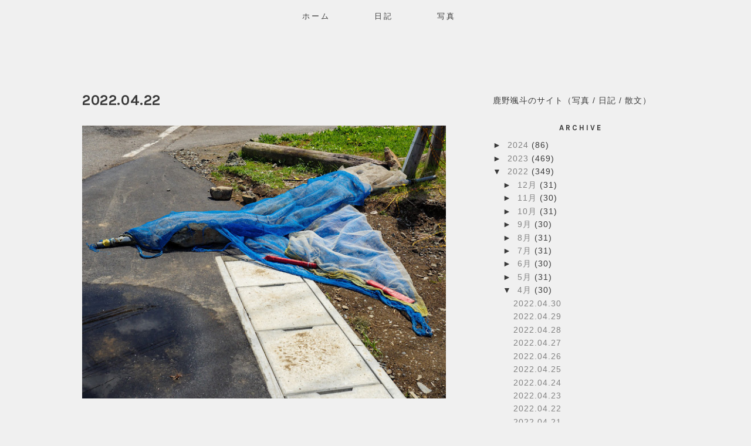

--- FILE ---
content_type: text/html; charset=UTF-8
request_url: https://www.datelandscape.com/2022/04/20220422.html
body_size: 11407
content:
<html xmlns='http://www.w3.org/1999/xhtml' xmlns:b='http://www.google.com/2005/gml/b' xmlns:data='http://www.google.com/2005/gml/data' xmlns:expr='http://www.google.com/2005/gml/expr'>
<head>
<link href='https://www.blogger.com/static/v1/widgets/2944754296-widget_css_bundle.css' rel='stylesheet' type='text/css'/>
<meta content='text/html; charset=UTF-8' http-equiv='Content-Type'/>
<meta content='blogger' name='generator'/>
<link href='https://www.datelandscape.com/favicon.ico' rel='icon' type='image/x-icon'/>
<link href='https://www.datelandscape.com/2022/04/20220422.html' rel='canonical'/>
<link rel="alternate" type="application/atom+xml" title="hayato kano - Atom" href="https://www.datelandscape.com/feeds/posts/default" />
<link rel="alternate" type="application/rss+xml" title="hayato kano - RSS" href="https://www.datelandscape.com/feeds/posts/default?alt=rss" />
<link rel="service.post" type="application/atom+xml" title="hayato kano - Atom" href="https://www.blogger.com/feeds/937002920788941887/posts/default" />

<link rel="alternate" type="application/atom+xml" title="hayato kano - Atom" href="https://www.datelandscape.com/feeds/5566122163953394911/comments/default" />
<!--Can't find substitution for tag [blog.ieCssRetrofitLinks]-->
<link href='https://blogger.googleusercontent.com/img/b/R29vZ2xl/AVvXsEhwjCdxZTQGTtIuNsxwl6pBuS3SitQP6ZJayLstMEUtZmCr7lIH-1s7qKzdGeXsZSMErqfbM50oBHhoJxPlBzFjxqKK-F0yk8GLgfuo-nrl9O2iBiBu8r4jyoEbmC1B2TL_ahWbGODn6JkmG6Pr5p-2hiFfKQ4v44ukbac102do14hl0ARIhPb4Hdmokw/w640-h480/20220422-4.jpg' rel='image_src'/>
<meta content='https://www.datelandscape.com/2022/04/20220422.html' property='og:url'/>
<meta content='2022.04.22' property='og:title'/>
<meta content='' property='og:description'/>
<meta content='https://blogger.googleusercontent.com/img/b/R29vZ2xl/AVvXsEhwjCdxZTQGTtIuNsxwl6pBuS3SitQP6ZJayLstMEUtZmCr7lIH-1s7qKzdGeXsZSMErqfbM50oBHhoJxPlBzFjxqKK-F0yk8GLgfuo-nrl9O2iBiBu8r4jyoEbmC1B2TL_ahWbGODn6JkmG6Pr5p-2hiFfKQ4v44ukbac102do14hl0ARIhPb4Hdmokw/w1200-h630-p-k-no-nu/20220422-4.jpg' property='og:image'/>
<meta content='summary_large_image' name='twitter:card'/>
<meta content='@_oshica' name='twitter:site'/>
<meta content='https://blogger.googleusercontent.com/img/b/R29vZ2xl/AVvXsEhwjCdxZTQGTtIuNsxwl6pBuS3SitQP6ZJayLstMEUtZmCr7lIH-1s7qKzdGeXsZSMErqfbM50oBHhoJxPlBzFjxqKK-F0yk8GLgfuo-nrl9O2iBiBu8r4jyoEbmC1B2TL_ahWbGODn6JkmG6Pr5p-2hiFfKQ4v44ukbac102do14hl0ARIhPb4Hdmokw/w640-h480/20220422-4.jpg' property='og:image'/>
<meta content='width=device-width,initial-scale=1.0,minimum-scale=1.0,maximum-scale=1.0' name='viewport'/>
<link href="//maxcdn.bootstrapcdn.com/bootstrap/3.1.1/css/bootstrap.min.css" rel="stylesheet" type="text/css">
<script src='https://cdnjs.cloudflare.com/ajax/libs/jquery/2.1.3/jquery.min.js' type='text/javascript'></script>
<script src="//maxcdn.bootstrapcdn.com/bootstrap/3.1.1/js/bootstrap.min.js" type="text/javascript"></script>
<link href='https://fonts.googleapis.com/css?family=Karla:400,400i,700,700i&subset=latin-ext' rel='stylesheet'/>
<title>2022.04.22 | hayato kano</title>
<style id='page-skin-1' type='text/css'><!--
/*
-----------------------------------------------
Free Blogger Template / Theme
Name:     EMERGE
Designer: Sadaf F K.
URL:      www.DesignBlissFeast.com
Version:  2.0
----------------------------------------------- */
.post-title.entry-title {
text-align: left;
}
.post[tag='memo'] {
display: none;
}
body{
font-family: 'Noto Sans JP', sans-serif;
font-weight: normal;
letter-spacing: 1px;
color: #3a3a3a;
width: 100%;
margin:0 auto;
background-color: #f0f0f0;
}
a:link {
text-decoration:none;
color: #838383;
}
a:visited {
text-decoration:none;
color: #838383;
}
a:hover {
text-decoration:none;
color: #0f123b;
}
.outer-wrapper {
margin: auto;
width: 100%;
}
#content-wrapper {
display: block;
margin: auto;
width: 1000px !important;
}
article, aside {
margin:4em 0em;
}
article {
width: 63%;
float: left;
border-right: 0px solid #F4EEEE;
text-align: ;
}
aside {
float: right;
width: 30%;
}
#Attribution1, .post-icons, .post-author.vcard, .post-timestamp, .feed-links, .shareButtons {display:none;}
/* navbar
----------------------------------------------- */
#PageList1 {
margin-bottom: 50px;
font: 1.2em Ubuntu Condensed;
text-transform:uppercase;
font-style: bold;
letter-spacing: 3px;
text-align: center !important;
padding: 1em 0em 0.3em 0em;
border-bottom: 0px solid #fafafa;
background-color: #f0f0f0; !important;
position: fixed;
float: none !important;
width:100%;
top: 0px;
z-index: 1;
}
#PageList1 li {
text-align: center;
display:inline !important;
}
#PageList1 li a {
text-align: center;
text-decoration: none;
background: ;
color: #3a3a3a;
text-transform: uppercase;
font-family: 'karla', sans-serif;
font-size: 13px;
letter-spacing: 3px;
padding: 0em 2.6em;
position: relative;
z-index: 10;
left: -14px;
}
#PageList1 li a:hover {
color: #838383;
}
/* header
----------------------------------------------- */
#header-inner {
background-position: center !important;
width: 100% !important;
text-align: center;
padding:30px 0 70px;
}
#header-inner img {
margin:0 auto;
}
#Header1 {
text-align: center;
class: nopin;
}
.Header h1 {
font-family: 'Noto Sans JP', sans-serif;
font-weight: 700;
font-size: 30px;
color: #3a3a3a;
text-transform:uppercase;
letter-spacing: 1px;
text-align:center !important;
display: none;
}
.Header h1 a {
background-color: none;
text-decoration: none;
color: #3a3a3a;
}
.Header .description {
font-size: 12px;
color: #838383;
letter-spacing: 1.3px;
text-transform:uppercase;
margin-top: -0.3em;
}
/* blogposts
----------------------------------------------- */
.post-separator {
border-top: 0.5px solid black; /* 黒色の2pxの上線 */
margin: 60px 0; /* 投稿間のスペースを調整 */
}
#Blog1 a:link {
text-decoration:none;
color: #838383;
}
#Blog1 a:visited {
text-decoration:none;
color: #838383;
}
#Blog1 a:hover {
text-decoration:none;
color: #0f123b;
}
.entry-content a { color: #0f123b !important; }
.entry-content a:hover { color: #3a3a3a !important; }
.post-body {
font-family: 'Noto Sans JP', sans-serif;
text-align: left;
letter-spacing: 0.2px;
clear: both;
padding-top: 20px;
padding-bottom: 40px;
line-height: 1.6;
margin:0 auto;
}
.post a:link {
text-decoration:none;
color: #838383;
}
.post a:visited {
text-decoration:none;
color: #838383;
}
.post a:hover {
text-decoration:none;
color: #838383;
}
.post-body img {
width:620px;
height:auto;
display: block;
margin: auto;
}
.pinimg { width: 80px !important; }
h3.post-title {
margin-top: -0.2em;
text-align: center;
font-weight: 700;
font-family: 'Karla', sans-serif;
font-size: 25px;
letter-spacing: 0.6px;
text-transform: uppercase;
}
h3.post-title a:link { color: #3a3a3a !important;
background-color: none;
text-decoration: none;
}
h3.post-title a:visited { color: #3a3a3a !important;
background-color: none;
text-decoration: none;
}
h3.post-title a:hover { color: #3a3a3a !important;
background-color: none;
text-decoration: none;
}
.post-body h2 {
font-weight: 400;
font-family: 'Karla', sans-serif;
text-transform:uppercase;
font-size: 18px;
}
.post-body h3 {
font-size: 16px;
font-weight: 400;
font-family: 'Karla', sans-serif;
}
.post-body h4 {
font-size: 13px;
font-family: 'Karla', sans-serif;
font-weight: 700;
letter-spacing: .5px;
}
.status-msg-body {
font-family: 'karla', sans-serif;
font-weight: 400;
font-size: 12px;
font-style:	italic;
text-align: center;
color: #838383;
letter-spacing: 1.5px;
width: 100%;
}
.status-msg-bg {
background-color: #f0f0f0;
opacity: 0.8;
width: 100%;
position: relative;
z-index: 1;
padding: 10px 0px;
}
.status-msg-border {
border: 0px;
border-bottom: 2px solid #eee;
opacity: 0.4;
width: 100%;
position: relative;
margin: 30px 0px;
}
.post-footer {
text-align: center;
padding-bottom: 1px;
margin-bottom: 35px;
font-family: 'karla', sans-serif;
font-weight: 400;
border-bottom: 2px solid #eee;
width: auto;
font-size: 12px;
letter-spacing: 1px;
color: #838383;
}
.date-header {
text-align: center;
font-family: 'karla', sans-serif;
font-weight: 400;
font-size: 12px;
text-transform: lowercase;
font-style: ;
color: #838383;
}
.date-header {
color: #838383;
}
.post-labels {
color: #838383;
}
.jump-link {
line-height: 80px;
margin: 3em auto 4em;
}
.jump-link a {
color:#838383 !important;
background:#none;
border: 2px solid #838383;
padding:8px;
letter-spacing:3px;
font:normal 12px karla;
text-decoration: none;
text-transform: uppercase;
}
.jump-link a:hover {
border: none;
background: #0f123b;
color:#fff !important;
}
.blog-pager{
font:bold 35px karla;
padding: 0px 10px;
color: #838383;
}
.home-link{
display: none;
}
/* comment
----------------------------------------------- */
.comments h4 {
font-weight: 300;
font-family: 'karla', sans-serif;
font-size: 12px;
letter-spacing: 1px;
color: #838383;
text-align: center;
}
.comments .comment-block {
color: #838383;
position: relative;
margin-left: 0px;
padding: 10px;
border-bottom: 1px solid #eee ;
font-family: 'karla', sans-serif;
font-size: 12px;
}
.comments .comments-content .user a {
color: #3a3a3a;
font-weight: 400;
font-family: 'karla', sans-serif;
letter-spacing: 3px;
font-size: 14px;
text-transform: uppercase;
}
.comments .comments-content .datetime {
float: right;
font-size: 10px;
}
.comments .avatar-image-container img {
display: none;
}
/* sidebar
----------------------------------------------- */
.sidebar {
font-size: 0.99em;
}
.sidebar h2 {
text-transform: uppercase;
font-family: 'karla', sans-serif;
font-size: 13px;
font-weight: 700;
letter-spacing: 3px;
color: #3a3a3a;
text-align: center;
margin-bottom: 1em;
}
.sidebar img{max-width:100%;height:auto;}
.sidebar .widget {
padding-bottom: 10px;
text-align: justify;
}
.LinkList ul{margin-left: -1.2em !important;font-size: 1.39em; text-align:center; line-height:2.3em;}
.LinkList ul li{display:inline-block}
.LinkList ul li a{letter-spacing:1.1em;padding:0px;}
.fade {
opacity: 1;
transition: opacity .25s ease-in-out;
-moz-transition: opacity .25s ease-in-out;
-webkit-transition: opacity .25s ease-in-out;
}
.fade:hover {
opacity: 0.5;
filter:alpha(opacity=75); /* For IE8 and earlier */
}
/* Post labels
----------------------------------------------- */
.Label {
width: 100%;
}
.Label li:hover {
background: #0f123b;
color:#fff !important;
-webkit-transition: all 0.4s linear;
-moz-transition: all 0.4s linear;
transition: all 0.4s linear;
}
.Label li {
margin-left: -3.3em;
padding:10px;
display: block;
background: #838383;
margin-bottom: 5px;
text-transform: uppercase;
text-align:center;
letter-spacing:3px;
font:normal 12px karla;
color:#fff;
}
.Label a {
letter-spacing:3px;
font:normal 12px karla;
text-align:center;
text-decoration: none;
text-transform: uppercase;
color:#fff;
}
/* FollowbyEmail
----------------------------------------------- */
#FollowByEmail1 {
width:100%;
}
.FollowByEmail .follow-by-email-inner .follow-by-email-address {
outline: 0;
color:#838383;
height:31px;
width:100%;
border:2px solid #EEEEEE;
margin-left:;
padding-left:;
font:normal 12px karla;
text-align: center;
text-transform: uppercase;
}
.FollowByEmail .follow-by-email-inner .follow-by-email-submit {
background:#838383;
cursor:pointer;
height:31px;
margin-left:auto;
border-radius:0;
width:100%;
color:#fff;
font:normal 11px karla;
text-transform: uppercase;
}
.FollowByEmail .follow-by-email-inner .follow-by-email-submit:hover{
color:#fff;
background:#EBBAB9;
}
/* searchbar
----------------------------------------------- */
#s {
width: 100%;
height: 12px;
margin:0px;
padding: 15px 5px;
font: 12px karla;
font-style: ;
letter-spacing:1px;
float:right;
border: 2px solid #eee;
background: white;
display:inline;
overflow:hidden;
outline: 0;
}
/* Archieve
----------------------------------------------- */
#BlogArchive1_ArchiveMenu {
width: 100% !important;
font:normal 12px karla;
text-transform: uppercase;
color:#838383;
background-color: none;
border:2px solid #eeeeee;
padding: 7px 0px 7px 5px;
outline: 0;
}
/* popular posts
----------------------------------------------- */
.PopularPosts img {
display: none;
}
.popular-posts .item-thumbnail{display: none;}
.popular-posts ul{ padding-left:2px;}
.popular-posts ul li {margin: 0 0.5em 0 0; list-style-image: none;list-style-type: none;display:inline;}
.PopularPosts .item-title {
font: bold 13px 'karla', sans-serif;
text-transform:uppercase;
color: #3a3a3a !important;
letter-spacing:1px;
margin: 1.3em 0 .5em 0;
text-align: center !important;
}
/* credits
----------------------------------------------- */
#credits-wrapper {
margin-top: 9.9em;
float: none;
height:30px;
font: normal 10px 'karla', sans-serif;
text-transform:uppercase;
color: #3a3a3a;
letter-spacing:3px;
text-align: center;
position: static;
}
@media screen and (max-width : 699px) {
body {
width: 100%;
}
#PageList1 {position: relative;}
#PageList1 li a {
font-size: 11px;
padding: 0em 1.3em 0em 0em !important;
line-height: 2.3em;
}
#header-inner img {
width:75%;
height: auto;
}
#header-inner {
width: 100% !important;
padding-top: 0px !important; /* 上部の余白を調整 */
padding-bottom: 0px !important; /* 下部の余白を調整 */
/* padding-top: 50px !important;*/
}
.Header h1 {
font-size: 26px;
width: 100% !important;
}
.Header .description {
margin-top: -0.5em;
}
#content-wrapper {
background-color: ;
width: 90% !important;
}
article, aside {
width: 100%;
float: none;
background-color: ;
}
aside {
margin-top: 5em;
}
#blog-pager {
margin-top: -1em;
}
.pinimg { width: 50px !important; }
.post-body img { width:100%;}
#credits-wrapper {
width: 85%;
font-size: 9px;
line-height: 1.6em;
margin-bottom: 2em;
}
}
@media screen and (min-width:700px) and (max-width: 999px) {
body {
width: 100%;
background-color: ;
}
#header-inner {
width: 100%;
}
#content-wrapper {
width: 90% !important;
}
article {
width: 62%;
}
#PageList1 li a {
font-size: 12px;
padding: 0em 3.3em 0em 0em !important;
line-height: 2.3em;
}
.post-body img { width:100%;}
aside {
width: 33%;
}
h3.post-title {
font-size: 20px!important;
}
}
.widget .widget-item-control a img {
width:18px;
height:18px;
}

--></style>
<style type='text/css'>

</style>
<!-- Auto Read More Body Script Start -->
<script type='text/javascript'>
no_thumb_sum = 500;
thumb_sum = 500;
thumb_h = 220;
thumb_w = 300;
</script>
<script type='text/javascript'>
//<![CDATA[
function removeHtmlTag(t,e){if(-1!=t.indexOf("<")){for(var n=t.split("<"),i=0;i<n.length;i++)-1!=n[i].indexOf(">")&&(n[i]=n[i].substring(n[i].indexOf(">")+1,n[i].length));t=n.join("")}for(e=e<t.length-1?e:t.length-2;" "!=t.charAt(e-1)&&-1!=t.indexOf(" ",e);)e++;return t=t.substring(0,e-1),t+"..."}function createSummaryAndThumb(t,e,n){var i=document.getElementById(t),m="",r=i.getElementsByTagName("img"),s=no_thumb_sum;r.length>=1&&(m='<span class="posts-thumb"><a href="'+e+'" title="'+n+'"><img src="'+r[0].src+'" width="'+thumb_w+'px" height="'+thumb_h+'px" /></a></span>',s=thumb_sum);var g=m+"<div>"+removeHtmlTag(i.innerHTML,s)+"</div>";i.innerHTML=g}
//]]>
</script>
<!-- Auto Read More Body Script End -->
<link href='https://www.blogger.com/dyn-css/authorization.css?targetBlogID=937002920788941887&amp;zx=79ad1e92-4a48-43f5-8a96-47fb0db048c9' media='none' onload='if(media!=&#39;all&#39;)media=&#39;all&#39;' rel='stylesheet'/><noscript><link href='https://www.blogger.com/dyn-css/authorization.css?targetBlogID=937002920788941887&amp;zx=79ad1e92-4a48-43f5-8a96-47fb0db048c9' rel='stylesheet'/></noscript>
<meta name='google-adsense-platform-account' content='ca-host-pub-1556223355139109'/>
<meta name='google-adsense-platform-domain' content='blogspot.com'/>

</head>
<script src='https://use.fontawesome.com/34f76dd3e3.js'></script>
<body>
<div class='outer-wrapper'>
<header>
<div class='header section' id='header'><div class='widget PageList' data-version='1' id='PageList1'>
<div class='widget-content'>
<ul>
<li><a href='https://www.datelandscape.com/' onClick='window.location.reload(true)'>ホーム</a></li>
<li><a href='https://www.datelandscape.com/search/label/%E6%97%A5%E8%A8%98' onClick='window.location.reload(true)'>日記</a></li>
<li><a href='https://www.datelandscape.com/search/label/%E5%86%99%E7%9C%9F' onClick='window.location.reload(true)'>写真</a></li>
</ul>
<div class='clear'></div>
</div>
</div><div class='widget Header' data-version='1' id='Header1'>
<div id='header-inner'>
<div class='titlewrapper'>
<h1 class='title'>
</h1>
</div>
<div class='descriptionwrapper'>
<p class='description'><span>
</span></p>
</div>
</div>
</div></div>
</header>
<div id='content-wrapper'>
<div class='column-center-outer'>
<article>
<div class='main section' id='main'><div class='widget Blog' data-version='1' id='Blog1'>
<div class='blog-posts hfeed'>

          <div class="date-outer">
        

          <div class="date-posts">
        
<div class='post-outer'>
<div class='post hentry uncustomized-post-template' itemprop='blogPost' itemscope='itemscope' itemtype='http://schema.org/BlogPosting'>
<meta content='https://blogger.googleusercontent.com/img/b/R29vZ2xl/AVvXsEhwjCdxZTQGTtIuNsxwl6pBuS3SitQP6ZJayLstMEUtZmCr7lIH-1s7qKzdGeXsZSMErqfbM50oBHhoJxPlBzFjxqKK-F0yk8GLgfuo-nrl9O2iBiBu8r4jyoEbmC1B2TL_ahWbGODn6JkmG6Pr5p-2hiFfKQ4v44ukbac102do14hl0ARIhPb4Hdmokw/w640-h480/20220422-4.jpg' itemprop='image_url'/>
<meta content='937002920788941887' itemprop='blogId'/>
<meta content='5566122163953394911' itemprop='postId'/>
<a name='5566122163953394911'></a>
<h3 class='post-title entry-title' itemprop='name'>
2022.04.22
</h3>
<div class='post-header'>
<div class='post-header-line-1'></div>
</div>
<div class='post-body entry-content' id='post-body-5566122163953394911' itemprop='description articleBody'>
<p><a href="https://blogger.googleusercontent.com/img/b/R29vZ2xl/AVvXsEhwjCdxZTQGTtIuNsxwl6pBuS3SitQP6ZJayLstMEUtZmCr7lIH-1s7qKzdGeXsZSMErqfbM50oBHhoJxPlBzFjxqKK-F0yk8GLgfuo-nrl9O2iBiBu8r4jyoEbmC1B2TL_ahWbGODn6JkmG6Pr5p-2hiFfKQ4v44ukbac102do14hl0ARIhPb4Hdmokw/s4608/20220422-4.jpg" style="clear: left; display: inline; float: left; margin-bottom: 1em; margin-right: 1em; text-align: center;"><img border="0" data-original-height="3456" data-original-width="4608" height="480" src="https://blogger.googleusercontent.com/img/b/R29vZ2xl/AVvXsEhwjCdxZTQGTtIuNsxwl6pBuS3SitQP6ZJayLstMEUtZmCr7lIH-1s7qKzdGeXsZSMErqfbM50oBHhoJxPlBzFjxqKK-F0yk8GLgfuo-nrl9O2iBiBu8r4jyoEbmC1B2TL_ahWbGODn6JkmG6Pr5p-2hiFfKQ4v44ukbac102do14hl0ARIhPb4Hdmokw/w640-h480/20220422-4.jpg" width="640" /></a><a href="https://blogger.googleusercontent.com/img/b/R29vZ2xl/AVvXsEhwjCdxZTQGTtIuNsxwl6pBuS3SitQP6ZJayLstMEUtZmCr7lIH-1s7qKzdGeXsZSMErqfbM50oBHhoJxPlBzFjxqKK-F0yk8GLgfuo-nrl9O2iBiBu8r4jyoEbmC1B2TL_ahWbGODn6JkmG6Pr5p-2hiFfKQ4v44ukbac102do14hl0ARIhPb4Hdmokw/s4608/20220422-4.jpg" style="clear: left; display: inline; float: left; margin-bottom: 1em; margin-right: 1em; text-align: center;"><br /></a><br /><br /></p><div class="separator" style="clear: both; text-align: center;"><a href="https://blogger.googleusercontent.com/img/b/R29vZ2xl/AVvXsEgIU6wM5Y5JRGpKeYaS2yNj1UpCtzmpkOGju_GxK7qKvrWvABVAZI3gszRsOn5QqC0iM7V-vT4a68Qp78BpascoBPwJS2BAmENX95XqQqVwlFRD5hN8m2ovBs46-1d7Ra8D-hQuTFEWXrbMemYOhc7dX0TXZuX6V7syOnyxqXnkXHoP0SWaCKPxVqColQ/s4608/20220422-3.jpg" style="clear: left; float: left; margin-bottom: 1em; margin-right: 1em;"><img border="0" data-original-height="3456" data-original-width="4608" height="480" src="https://blogger.googleusercontent.com/img/b/R29vZ2xl/AVvXsEgIU6wM5Y5JRGpKeYaS2yNj1UpCtzmpkOGju_GxK7qKvrWvABVAZI3gszRsOn5QqC0iM7V-vT4a68Qp78BpascoBPwJS2BAmENX95XqQqVwlFRD5hN8m2ovBs46-1d7Ra8D-hQuTFEWXrbMemYOhc7dX0TXZuX6V7syOnyxqXnkXHoP0SWaCKPxVqColQ/w640-h480/20220422-3.jpg" width="640" /></a><a href="https://blogger.googleusercontent.com/img/b/R29vZ2xl/AVvXsEgIU6wM5Y5JRGpKeYaS2yNj1UpCtzmpkOGju_GxK7qKvrWvABVAZI3gszRsOn5QqC0iM7V-vT4a68Qp78BpascoBPwJS2BAmENX95XqQqVwlFRD5hN8m2ovBs46-1d7Ra8D-hQuTFEWXrbMemYOhc7dX0TXZuX6V7syOnyxqXnkXHoP0SWaCKPxVqColQ/s4608/20220422-3.jpg" style="clear: left; float: left; margin-bottom: 1em; margin-right: 1em;"><br /></a></div><br /><div class="separator" style="clear: both; text-align: center;"><a href="https://blogger.googleusercontent.com/img/b/R29vZ2xl/AVvXsEg0d_uKj1Lmc9Ds-_wnpmZgt0-mZNM-qSmiKibVLhLLuSuzHGYFg4Kf7PC0_1YJsbCa_IRNCvr49TAkiEMPo7bkjk6NwXlkAHwsmc01KhXM4ULs6qrorSYcdJvxXDnB4STlp7jnLG7NFl1vfg-YPEbJ3adh2xL-UI4dvD7wJkDiOrTlpBJXMQ799Vzw6A/s4608/20220422-9.jpg" style="clear: left; float: left; margin-bottom: 1em; margin-right: 1em;"><img border="0" data-original-height="3456" data-original-width="4608" height="480" src="https://blogger.googleusercontent.com/img/b/R29vZ2xl/AVvXsEg0d_uKj1Lmc9Ds-_wnpmZgt0-mZNM-qSmiKibVLhLLuSuzHGYFg4Kf7PC0_1YJsbCa_IRNCvr49TAkiEMPo7bkjk6NwXlkAHwsmc01KhXM4ULs6qrorSYcdJvxXDnB4STlp7jnLG7NFl1vfg-YPEbJ3adh2xL-UI4dvD7wJkDiOrTlpBJXMQ799Vzw6A/w640-h480/20220422-9.jpg" width="640" /></a><a href="https://blogger.googleusercontent.com/img/b/R29vZ2xl/AVvXsEg0d_uKj1Lmc9Ds-_wnpmZgt0-mZNM-qSmiKibVLhLLuSuzHGYFg4Kf7PC0_1YJsbCa_IRNCvr49TAkiEMPo7bkjk6NwXlkAHwsmc01KhXM4ULs6qrorSYcdJvxXDnB4STlp7jnLG7NFl1vfg-YPEbJ3adh2xL-UI4dvD7wJkDiOrTlpBJXMQ799Vzw6A/s4608/20220422-9.jpg" style="clear: left; float: left; margin-bottom: 1em; margin-right: 1em;"><br /></a></div><br /><div class="separator" style="clear: both; text-align: center;"><a href="https://blogger.googleusercontent.com/img/b/R29vZ2xl/AVvXsEio7V5JBA-4ABmU1N9b1aK2w9DV16rvu_UwKyhVA47WkS9HI0yHq1kl_RtY831XJDDs8-MwrGdCKz1EtnDBHR3_CtlUJNhGJJPyONoW3ChdkfiK4Z_LWFwevsjDWmA-Su-p7m9Xe61o79zzbclOPZw4R7ivEccVtrXxixKHVxnph_pH8yobTZUDmtv6wA/s4608/20220422-10.jpg" style="clear: left; float: left; margin-bottom: 1em; margin-right: 1em;"><img border="0" data-original-height="3456" data-original-width="4608" height="480" src="https://blogger.googleusercontent.com/img/b/R29vZ2xl/AVvXsEio7V5JBA-4ABmU1N9b1aK2w9DV16rvu_UwKyhVA47WkS9HI0yHq1kl_RtY831XJDDs8-MwrGdCKz1EtnDBHR3_CtlUJNhGJJPyONoW3ChdkfiK4Z_LWFwevsjDWmA-Su-p7m9Xe61o79zzbclOPZw4R7ivEccVtrXxixKHVxnph_pH8yobTZUDmtv6wA/w640-h480/20220422-10.jpg" width="640" /></a><a href="https://blogger.googleusercontent.com/img/b/R29vZ2xl/AVvXsEio7V5JBA-4ABmU1N9b1aK2w9DV16rvu_UwKyhVA47WkS9HI0yHq1kl_RtY831XJDDs8-MwrGdCKz1EtnDBHR3_CtlUJNhGJJPyONoW3ChdkfiK4Z_LWFwevsjDWmA-Su-p7m9Xe61o79zzbclOPZw4R7ivEccVtrXxixKHVxnph_pH8yobTZUDmtv6wA/s4608/20220422-10.jpg" style="clear: left; float: left; margin-bottom: 1em; margin-right: 1em;"><br /></a></div><br /><div class="separator" style="clear: both; text-align: center;"><a href="https://blogger.googleusercontent.com/img/b/R29vZ2xl/AVvXsEgaKNNDaLF9uBd9hUdg4ogCJshAFPbjc7RK3m6tbI1KiBz8oEN1OUUTEaXlegLzVVXy5YqsYhlauzpyQ2cLx0Hun5j3b7ubPIxVxwFreM5bwjnCm79V0lhXwyvNU2odx1DEBVlG0Bde486M3Tb-NYfet4cKJzZX-irtFQjU_W4PLr2lw-WC9XgdwGBOHw/s4608/20220422-8.jpg" style="clear: left; float: left; margin-bottom: 1em; margin-right: 1em;"><img border="0" data-original-height="3456" data-original-width="4608" height="480" src="https://blogger.googleusercontent.com/img/b/R29vZ2xl/AVvXsEgaKNNDaLF9uBd9hUdg4ogCJshAFPbjc7RK3m6tbI1KiBz8oEN1OUUTEaXlegLzVVXy5YqsYhlauzpyQ2cLx0Hun5j3b7ubPIxVxwFreM5bwjnCm79V0lhXwyvNU2odx1DEBVlG0Bde486M3Tb-NYfet4cKJzZX-irtFQjU_W4PLr2lw-WC9XgdwGBOHw/w640-h480/20220422-8.jpg" width="640" /></a><a href="https://blogger.googleusercontent.com/img/b/R29vZ2xl/AVvXsEgaKNNDaLF9uBd9hUdg4ogCJshAFPbjc7RK3m6tbI1KiBz8oEN1OUUTEaXlegLzVVXy5YqsYhlauzpyQ2cLx0Hun5j3b7ubPIxVxwFreM5bwjnCm79V0lhXwyvNU2odx1DEBVlG0Bde486M3Tb-NYfet4cKJzZX-irtFQjU_W4PLr2lw-WC9XgdwGBOHw/s4608/20220422-8.jpg" style="clear: left; float: left; margin-bottom: 1em; margin-right: 1em;"><br /></a></div><br /><div class="separator" style="clear: both; text-align: center;"><a href="https://blogger.googleusercontent.com/img/b/R29vZ2xl/AVvXsEhynKNer9kFMz7-HXaMVHWZibxyD-3aw42rPquOiP2ea1jdweXqv-LYyJ1OisxLcIupTndXHnKM9MLtfXznrjDLdMSK9CE2KdE3r3YOjwfcd815DgLuiGVnG7zwvIQPRWUv2dpGsfzp7N3J9BlClc1lgDYR6MU9vmx_zaXE8jGoAtAxUx-qaat7OpUmYQ/s4608/20220422-11.jpg" style="clear: left; float: left; margin-bottom: 1em; margin-right: 1em;"><img border="0" data-original-height="3456" data-original-width="4608" height="480" src="https://blogger.googleusercontent.com/img/b/R29vZ2xl/AVvXsEhynKNer9kFMz7-HXaMVHWZibxyD-3aw42rPquOiP2ea1jdweXqv-LYyJ1OisxLcIupTndXHnKM9MLtfXznrjDLdMSK9CE2KdE3r3YOjwfcd815DgLuiGVnG7zwvIQPRWUv2dpGsfzp7N3J9BlClc1lgDYR6MU9vmx_zaXE8jGoAtAxUx-qaat7OpUmYQ/w640-h480/20220422-11.jpg" width="640" /></a><a href="https://blogger.googleusercontent.com/img/b/R29vZ2xl/AVvXsEhynKNer9kFMz7-HXaMVHWZibxyD-3aw42rPquOiP2ea1jdweXqv-LYyJ1OisxLcIupTndXHnKM9MLtfXznrjDLdMSK9CE2KdE3r3YOjwfcd815DgLuiGVnG7zwvIQPRWUv2dpGsfzp7N3J9BlClc1lgDYR6MU9vmx_zaXE8jGoAtAxUx-qaat7OpUmYQ/s4608/20220422-11.jpg" style="clear: left; float: left; margin-bottom: 1em; margin-right: 1em;"><br /></a></div><br /><div class="separator" style="clear: both; text-align: center;"><a href="https://blogger.googleusercontent.com/img/b/R29vZ2xl/AVvXsEjPw7tcG4POJR3fzBzKj92gP6kSCsBFGjfPP4xb-KPmXlsE3gWG_dWGefu5vo7WMXvQAODDWExvYmVT5JTjH8u1TyGsJ4zvi0IDQXaqKdwXm3nJfXhKGVpoBOp_TkaLXNvcTIdnjEcGwcedLJqtssgUda79NLQMKavkHmRKRBzhfz8CsdksMTX0qFRKGg/s4608/20220422-7.jpg" style="clear: left; float: left; margin-bottom: 1em; margin-right: 1em;"><img border="0" data-original-height="3456" data-original-width="4608" height="480" src="https://blogger.googleusercontent.com/img/b/R29vZ2xl/AVvXsEjPw7tcG4POJR3fzBzKj92gP6kSCsBFGjfPP4xb-KPmXlsE3gWG_dWGefu5vo7WMXvQAODDWExvYmVT5JTjH8u1TyGsJ4zvi0IDQXaqKdwXm3nJfXhKGVpoBOp_TkaLXNvcTIdnjEcGwcedLJqtssgUda79NLQMKavkHmRKRBzhfz8CsdksMTX0qFRKGg/w640-h480/20220422-7.jpg" width="640" /></a><a href="https://blogger.googleusercontent.com/img/b/R29vZ2xl/AVvXsEjPw7tcG4POJR3fzBzKj92gP6kSCsBFGjfPP4xb-KPmXlsE3gWG_dWGefu5vo7WMXvQAODDWExvYmVT5JTjH8u1TyGsJ4zvi0IDQXaqKdwXm3nJfXhKGVpoBOp_TkaLXNvcTIdnjEcGwcedLJqtssgUda79NLQMKavkHmRKRBzhfz8CsdksMTX0qFRKGg/s4608/20220422-7.jpg" style="clear: left; float: left; margin-bottom: 1em; margin-right: 1em;"><br /></a></div><br /><div class="separator" style="clear: both; text-align: center;"><a href="https://blogger.googleusercontent.com/img/b/R29vZ2xl/AVvXsEhq4WuUGUpvo_qsKdCSwTpoMojOgZr_s2LkBwKWvwRJ66lxIQCVL5HtoEK1ymh0_lHDhTbVEW69ZpBUzinKvsfvcjmKtdK2feSlAK8n03JEYvT_r9FLVBC4Rd8YZQy9wJashHiPaK6xsD22CXqUDqS_BTrHJDSnZE3fRlQZDC2iJVGF28g-htau8sQtfQ/s4608/20220422-6.jpg" style="clear: left; float: left; margin-bottom: 1em; margin-right: 1em;"><img border="0" data-original-height="3456" data-original-width="4608" height="480" src="https://blogger.googleusercontent.com/img/b/R29vZ2xl/AVvXsEhq4WuUGUpvo_qsKdCSwTpoMojOgZr_s2LkBwKWvwRJ66lxIQCVL5HtoEK1ymh0_lHDhTbVEW69ZpBUzinKvsfvcjmKtdK2feSlAK8n03JEYvT_r9FLVBC4Rd8YZQy9wJashHiPaK6xsD22CXqUDqS_BTrHJDSnZE3fRlQZDC2iJVGF28g-htau8sQtfQ/w640-h480/20220422-6.jpg" width="640" /></a><a href="https://blogger.googleusercontent.com/img/b/R29vZ2xl/AVvXsEhq4WuUGUpvo_qsKdCSwTpoMojOgZr_s2LkBwKWvwRJ66lxIQCVL5HtoEK1ymh0_lHDhTbVEW69ZpBUzinKvsfvcjmKtdK2feSlAK8n03JEYvT_r9FLVBC4Rd8YZQy9wJashHiPaK6xsD22CXqUDqS_BTrHJDSnZE3fRlQZDC2iJVGF28g-htau8sQtfQ/s4608/20220422-6.jpg" style="clear: left; float: left; margin-bottom: 1em; margin-right: 1em;"><br /></a></div><br /><div class="separator" style="clear: both; text-align: center;"><a href="https://blogger.googleusercontent.com/img/b/R29vZ2xl/AVvXsEjN9TovKavrkL_AU5ObEPiIyEQI62at61VN55jCFOHdh2cdLqkocDBX2_jjZtfSxdLbHEJ1kYHdsxVvZXJVAgeluMgZbwhP-NqwArRQ6bRQWRkh3e594XuXPtBllBNCOZCujik5OsPolxH2js1N1ul2u1fcFohq5dTQl8b-YscfMu75kW9A1fe5RuWJ_g/s4608/20220422-5.jpg" style="clear: left; float: left; margin-bottom: 1em; margin-right: 1em;"><img border="0" data-original-height="3456" data-original-width="4608" height="480" src="https://blogger.googleusercontent.com/img/b/R29vZ2xl/AVvXsEjN9TovKavrkL_AU5ObEPiIyEQI62at61VN55jCFOHdh2cdLqkocDBX2_jjZtfSxdLbHEJ1kYHdsxVvZXJVAgeluMgZbwhP-NqwArRQ6bRQWRkh3e594XuXPtBllBNCOZCujik5OsPolxH2js1N1ul2u1fcFohq5dTQl8b-YscfMu75kW9A1fe5RuWJ_g/w640-h480/20220422-5.jpg" width="640" /></a><a href="https://blogger.googleusercontent.com/img/b/R29vZ2xl/AVvXsEjN9TovKavrkL_AU5ObEPiIyEQI62at61VN55jCFOHdh2cdLqkocDBX2_jjZtfSxdLbHEJ1kYHdsxVvZXJVAgeluMgZbwhP-NqwArRQ6bRQWRkh3e594XuXPtBllBNCOZCujik5OsPolxH2js1N1ul2u1fcFohq5dTQl8b-YscfMu75kW9A1fe5RuWJ_g/s4608/20220422-5.jpg" style="clear: left; float: left; margin-bottom: 1em; margin-right: 1em;"><br /></a></div><br /><div class="separator" style="clear: both; text-align: center;"><a href="https://blogger.googleusercontent.com/img/b/R29vZ2xl/AVvXsEiKlUx6gBn3Z65gmgHChhd-7AppJaMXjcZ7Ja5uQRf0KceVhKc4VRQgIQEqUHabC-qdhvcpOwMDOoYFBJM13AjXnUfS8C4aP8HJM11gUrw2RJTVc_JssLIBtcFp07HGucGf5hMrj9j45QAVOipEuyh4nWnuLQw5Qvra-W_yKmOawvs1KJxa3omQdbKNtA/s4608/20220422-12.jpg" style="clear: left; float: left; margin-bottom: 1em; margin-right: 1em;"><img border="0" data-original-height="3456" data-original-width="4608" height="480" src="https://blogger.googleusercontent.com/img/b/R29vZ2xl/AVvXsEiKlUx6gBn3Z65gmgHChhd-7AppJaMXjcZ7Ja5uQRf0KceVhKc4VRQgIQEqUHabC-qdhvcpOwMDOoYFBJM13AjXnUfS8C4aP8HJM11gUrw2RJTVc_JssLIBtcFp07HGucGf5hMrj9j45QAVOipEuyh4nWnuLQw5Qvra-W_yKmOawvs1KJxa3omQdbKNtA/w640-h480/20220422-12.jpg" width="640" /></a><a href="https://blogger.googleusercontent.com/img/b/R29vZ2xl/AVvXsEiKlUx6gBn3Z65gmgHChhd-7AppJaMXjcZ7Ja5uQRf0KceVhKc4VRQgIQEqUHabC-qdhvcpOwMDOoYFBJM13AjXnUfS8C4aP8HJM11gUrw2RJTVc_JssLIBtcFp07HGucGf5hMrj9j45QAVOipEuyh4nWnuLQw5Qvra-W_yKmOawvs1KJxa3omQdbKNtA/s4608/20220422-12.jpg" style="clear: left; float: left; margin-bottom: 1em; margin-right: 1em;"><br /></a></div><br /><div class="separator" style="clear: both; text-align: center;"><a href="https://blogger.googleusercontent.com/img/b/R29vZ2xl/AVvXsEjROIMM68YgsEdMgk4ZF-oCDH03BXPZxnYzkKMGlquaT1G9qHQ47Dz5azNMXNFij1iJIfmJ0VrxtMeZsMLrerVJaKHsykFNPas6prBdKMbvYXC24SpGeq55L4HDAgrExFQzBOSqsjU8E-jvL7ERu31RfdHvYRYjOE5jttHWqNeQAnJSHq0NCf7ZCVRHjQ/s4608/20220422-1.jpg" style="clear: left; float: left; margin-bottom: 1em; margin-right: 1em;"><img border="0" data-original-height="3456" data-original-width="4608" height="480" src="https://blogger.googleusercontent.com/img/b/R29vZ2xl/AVvXsEjROIMM68YgsEdMgk4ZF-oCDH03BXPZxnYzkKMGlquaT1G9qHQ47Dz5azNMXNFij1iJIfmJ0VrxtMeZsMLrerVJaKHsykFNPas6prBdKMbvYXC24SpGeq55L4HDAgrExFQzBOSqsjU8E-jvL7ERu31RfdHvYRYjOE5jttHWqNeQAnJSHq0NCf7ZCVRHjQ/w640-h480/20220422-1.jpg" width="640" /></a><a href="https://blogger.googleusercontent.com/img/b/R29vZ2xl/AVvXsEjROIMM68YgsEdMgk4ZF-oCDH03BXPZxnYzkKMGlquaT1G9qHQ47Dz5azNMXNFij1iJIfmJ0VrxtMeZsMLrerVJaKHsykFNPas6prBdKMbvYXC24SpGeq55L4HDAgrExFQzBOSqsjU8E-jvL7ERu31RfdHvYRYjOE5jttHWqNeQAnJSHq0NCf7ZCVRHjQ/s4608/20220422-1.jpg" style="clear: left; float: left; margin-bottom: 1em; margin-right: 1em;"><br /></a><div class="separator" style="clear: both; text-align: center;"><a href="https://blogger.googleusercontent.com/img/b/R29vZ2xl/AVvXsEiQF4N_fyT5xtYw13qJCy_zFf63C34Pt2aPly-GhFkjlrMfRspGDtDLCNPaFndQVDkDLbAATE_iXhn-YNUpKuAahJP_XbNFdj0EDmlprSOrHji1b42LeujcN7csXfTTTCshGzZfbSgAuW1Dj5MJB6ikEsp8sOO-jN1Y4WDylf3h-_9GnYgMrMFuqXe0ig/s4608/20220422-2.jpg" style="clear: left; float: left; margin-bottom: 1em; margin-right: 1em;"><img border="0" data-original-height="3456" data-original-width="4608" height="480" src="https://blogger.googleusercontent.com/img/b/R29vZ2xl/AVvXsEiQF4N_fyT5xtYw13qJCy_zFf63C34Pt2aPly-GhFkjlrMfRspGDtDLCNPaFndQVDkDLbAATE_iXhn-YNUpKuAahJP_XbNFdj0EDmlprSOrHji1b42LeujcN7csXfTTTCshGzZfbSgAuW1Dj5MJB6ikEsp8sOO-jN1Y4WDylf3h-_9GnYgMrMFuqXe0ig/w640-h480/20220422-2.jpg" width="640" /></a></div></div><p></p>
<div style='clear: both;'></div>
<div style='clear: both;'></div>
</div>
<div class='post-footer'>
<div class='post-footer-line post-footer-line-1'>
<span class='post-author vcard'>
</span>
<span class='post-timestamp'>
</span>
<span class='reaction-buttons'>
</span>
<span class='post-comment-link'>
</span>
<span class='post-backlinks post-comment-link'>
</span>
<span class='post-icons'>
</span>
</div>
<div class='post-footer-line post-footer-line-2'>
<span class='post-labels'>
</span>
<span class='post-share'>
<a class='a2a_dd' href='https://www.addtoany.com/share' style='margin-left: 9px;'>+ SHARE</a><p class='a2a_linkname_escape' style='display:none'>2022.04.22</p><script type='text/javascript'>var a2a_config = a2a_config || {};a2a_config.linkname_escape=1;a2a_config.linkurl="https://www.datelandscape.com/2022/04/20220422.html";</script><script src='//static.addtoany.com/menu/page.js' type='text/javascript'></script>
</span>
</div>
<div class='post-footer-line post-footer-line-3'>
<span class='post-location'>
</span>
</div>
</div>
</div>
<div class='comments' id='comments'>
<a name='comments'></a>
<div id='backlinks-container'>
<div id='Blog1_backlinks-container'>
</div>
</div>
</div>
</div>

        </div></div>
      
</div>
<div class='blog-pager' id='blog-pager'>
<span id='blog-pager-newer-link'>
<a class='blog-pager-newer-link' href='https://www.datelandscape.com/2022/04/20220423.html' id='Blog1_blog-pager-newer-link' title='次の投稿'><</a>
</span>
<span id='blog-pager-older-link'>
<a class='blog-pager-older-link' href='https://www.datelandscape.com/2022/04/20220421.html' id='Blog1_blog-pager-older-link' title='前の投稿'>></a>
</span>
<a class='home-link' href='https://www.datelandscape.com/'>ホーム</a>
</div>
<div class='clear'></div>
<div class='post-feeds'>
</div>
</div><div class='widget Attribution' data-version='1' id='Attribution1'>
<div class='widget-content' style='text-align: center;'>
Powered by <a href='https://www.blogger.com' target='_blank'>Blogger</a>.
</div>
<div class='clear'></div>
</div></div>
</article>
</div>
<!-- end column-center-outer -->
<div class='column-right-outer'>
<aside>
<div class='sidebar section' id='sidebar'><div class='widget Text' data-version='1' id='Text1'>
<div class='widget-content'>
鹿野颯斗のサイト&#65288;写真 / 日記 / 散文&#65289;
</div>
<div class='clear'></div>
</div><div class='widget BlogArchive' data-version='1' id='BlogArchive1'>
<h2>Archive</h2>
<div class='widget-content'>
<div id='ArchiveList'>
<div id='BlogArchive1_ArchiveList'>
<ul class='hierarchy'>
<li class='archivedate collapsed'>
<a class='toggle' href='javascript:void(0)'>
<span class='zippy'>

        &#9658;&#160;
      
</span>
</a>
<a class='post-count-link' href='https://www.datelandscape.com/2024/'>
2024
</a>
<span class='post-count' dir='ltr'>(86)</span>
<ul class='hierarchy'>
<li class='archivedate collapsed'>
<a class='toggle' href='javascript:void(0)'>
<span class='zippy'>

        &#9658;&#160;
      
</span>
</a>
<a class='post-count-link' href='https://www.datelandscape.com/2024/06/'>
6月
</a>
<span class='post-count' dir='ltr'>(1)</span>
</li>
</ul>
<ul class='hierarchy'>
<li class='archivedate collapsed'>
<a class='toggle' href='javascript:void(0)'>
<span class='zippy'>

        &#9658;&#160;
      
</span>
</a>
<a class='post-count-link' href='https://www.datelandscape.com/2024/05/'>
5月
</a>
<span class='post-count' dir='ltr'>(1)</span>
</li>
</ul>
<ul class='hierarchy'>
<li class='archivedate collapsed'>
<a class='toggle' href='javascript:void(0)'>
<span class='zippy'>

        &#9658;&#160;
      
</span>
</a>
<a class='post-count-link' href='https://www.datelandscape.com/2024/04/'>
4月
</a>
<span class='post-count' dir='ltr'>(10)</span>
</li>
</ul>
<ul class='hierarchy'>
<li class='archivedate collapsed'>
<a class='toggle' href='javascript:void(0)'>
<span class='zippy'>

        &#9658;&#160;
      
</span>
</a>
<a class='post-count-link' href='https://www.datelandscape.com/2024/03/'>
3月
</a>
<span class='post-count' dir='ltr'>(15)</span>
</li>
</ul>
<ul class='hierarchy'>
<li class='archivedate collapsed'>
<a class='toggle' href='javascript:void(0)'>
<span class='zippy'>

        &#9658;&#160;
      
</span>
</a>
<a class='post-count-link' href='https://www.datelandscape.com/2024/02/'>
2月
</a>
<span class='post-count' dir='ltr'>(28)</span>
</li>
</ul>
<ul class='hierarchy'>
<li class='archivedate collapsed'>
<a class='toggle' href='javascript:void(0)'>
<span class='zippy'>

        &#9658;&#160;
      
</span>
</a>
<a class='post-count-link' href='https://www.datelandscape.com/2024/01/'>
1月
</a>
<span class='post-count' dir='ltr'>(31)</span>
</li>
</ul>
</li>
</ul>
<ul class='hierarchy'>
<li class='archivedate collapsed'>
<a class='toggle' href='javascript:void(0)'>
<span class='zippy'>

        &#9658;&#160;
      
</span>
</a>
<a class='post-count-link' href='https://www.datelandscape.com/2023/'>
2023
</a>
<span class='post-count' dir='ltr'>(469)</span>
<ul class='hierarchy'>
<li class='archivedate collapsed'>
<a class='toggle' href='javascript:void(0)'>
<span class='zippy'>

        &#9658;&#160;
      
</span>
</a>
<a class='post-count-link' href='https://www.datelandscape.com/2023/12/'>
12月
</a>
<span class='post-count' dir='ltr'>(13)</span>
</li>
</ul>
<ul class='hierarchy'>
<li class='archivedate collapsed'>
<a class='toggle' href='javascript:void(0)'>
<span class='zippy'>

        &#9658;&#160;
      
</span>
</a>
<a class='post-count-link' href='https://www.datelandscape.com/2023/11/'>
11月
</a>
<span class='post-count' dir='ltr'>(30)</span>
</li>
</ul>
<ul class='hierarchy'>
<li class='archivedate collapsed'>
<a class='toggle' href='javascript:void(0)'>
<span class='zippy'>

        &#9658;&#160;
      
</span>
</a>
<a class='post-count-link' href='https://www.datelandscape.com/2023/10/'>
10月
</a>
<span class='post-count' dir='ltr'>(31)</span>
</li>
</ul>
<ul class='hierarchy'>
<li class='archivedate collapsed'>
<a class='toggle' href='javascript:void(0)'>
<span class='zippy'>

        &#9658;&#160;
      
</span>
</a>
<a class='post-count-link' href='https://www.datelandscape.com/2023/09/'>
9月
</a>
<span class='post-count' dir='ltr'>(59)</span>
</li>
</ul>
<ul class='hierarchy'>
<li class='archivedate collapsed'>
<a class='toggle' href='javascript:void(0)'>
<span class='zippy'>

        &#9658;&#160;
      
</span>
</a>
<a class='post-count-link' href='https://www.datelandscape.com/2023/08/'>
8月
</a>
<span class='post-count' dir='ltr'>(63)</span>
</li>
</ul>
<ul class='hierarchy'>
<li class='archivedate collapsed'>
<a class='toggle' href='javascript:void(0)'>
<span class='zippy'>

        &#9658;&#160;
      
</span>
</a>
<a class='post-count-link' href='https://www.datelandscape.com/2023/07/'>
7月
</a>
<span class='post-count' dir='ltr'>(62)</span>
</li>
</ul>
<ul class='hierarchy'>
<li class='archivedate collapsed'>
<a class='toggle' href='javascript:void(0)'>
<span class='zippy'>

        &#9658;&#160;
      
</span>
</a>
<a class='post-count-link' href='https://www.datelandscape.com/2023/06/'>
6月
</a>
<span class='post-count' dir='ltr'>(29)</span>
</li>
</ul>
<ul class='hierarchy'>
<li class='archivedate collapsed'>
<a class='toggle' href='javascript:void(0)'>
<span class='zippy'>

        &#9658;&#160;
      
</span>
</a>
<a class='post-count-link' href='https://www.datelandscape.com/2023/05/'>
5月
</a>
<span class='post-count' dir='ltr'>(58)</span>
</li>
</ul>
<ul class='hierarchy'>
<li class='archivedate collapsed'>
<a class='toggle' href='javascript:void(0)'>
<span class='zippy'>

        &#9658;&#160;
      
</span>
</a>
<a class='post-count-link' href='https://www.datelandscape.com/2023/04/'>
4月
</a>
<span class='post-count' dir='ltr'>(34)</span>
</li>
</ul>
<ul class='hierarchy'>
<li class='archivedate collapsed'>
<a class='toggle' href='javascript:void(0)'>
<span class='zippy'>

        &#9658;&#160;
      
</span>
</a>
<a class='post-count-link' href='https://www.datelandscape.com/2023/03/'>
3月
</a>
<span class='post-count' dir='ltr'>(31)</span>
</li>
</ul>
<ul class='hierarchy'>
<li class='archivedate collapsed'>
<a class='toggle' href='javascript:void(0)'>
<span class='zippy'>

        &#9658;&#160;
      
</span>
</a>
<a class='post-count-link' href='https://www.datelandscape.com/2023/02/'>
2月
</a>
<span class='post-count' dir='ltr'>(28)</span>
</li>
</ul>
<ul class='hierarchy'>
<li class='archivedate collapsed'>
<a class='toggle' href='javascript:void(0)'>
<span class='zippy'>

        &#9658;&#160;
      
</span>
</a>
<a class='post-count-link' href='https://www.datelandscape.com/2023/01/'>
1月
</a>
<span class='post-count' dir='ltr'>(31)</span>
</li>
</ul>
</li>
</ul>
<ul class='hierarchy'>
<li class='archivedate expanded'>
<a class='toggle' href='javascript:void(0)'>
<span class='zippy toggle-open'>

        &#9660;&#160;
      
</span>
</a>
<a class='post-count-link' href='https://www.datelandscape.com/2022/'>
2022
</a>
<span class='post-count' dir='ltr'>(349)</span>
<ul class='hierarchy'>
<li class='archivedate collapsed'>
<a class='toggle' href='javascript:void(0)'>
<span class='zippy'>

        &#9658;&#160;
      
</span>
</a>
<a class='post-count-link' href='https://www.datelandscape.com/2022/12/'>
12月
</a>
<span class='post-count' dir='ltr'>(31)</span>
</li>
</ul>
<ul class='hierarchy'>
<li class='archivedate collapsed'>
<a class='toggle' href='javascript:void(0)'>
<span class='zippy'>

        &#9658;&#160;
      
</span>
</a>
<a class='post-count-link' href='https://www.datelandscape.com/2022/11/'>
11月
</a>
<span class='post-count' dir='ltr'>(30)</span>
</li>
</ul>
<ul class='hierarchy'>
<li class='archivedate collapsed'>
<a class='toggle' href='javascript:void(0)'>
<span class='zippy'>

        &#9658;&#160;
      
</span>
</a>
<a class='post-count-link' href='https://www.datelandscape.com/2022/10/'>
10月
</a>
<span class='post-count' dir='ltr'>(31)</span>
</li>
</ul>
<ul class='hierarchy'>
<li class='archivedate collapsed'>
<a class='toggle' href='javascript:void(0)'>
<span class='zippy'>

        &#9658;&#160;
      
</span>
</a>
<a class='post-count-link' href='https://www.datelandscape.com/2022/09/'>
9月
</a>
<span class='post-count' dir='ltr'>(30)</span>
</li>
</ul>
<ul class='hierarchy'>
<li class='archivedate collapsed'>
<a class='toggle' href='javascript:void(0)'>
<span class='zippy'>

        &#9658;&#160;
      
</span>
</a>
<a class='post-count-link' href='https://www.datelandscape.com/2022/08/'>
8月
</a>
<span class='post-count' dir='ltr'>(31)</span>
</li>
</ul>
<ul class='hierarchy'>
<li class='archivedate collapsed'>
<a class='toggle' href='javascript:void(0)'>
<span class='zippy'>

        &#9658;&#160;
      
</span>
</a>
<a class='post-count-link' href='https://www.datelandscape.com/2022/07/'>
7月
</a>
<span class='post-count' dir='ltr'>(31)</span>
</li>
</ul>
<ul class='hierarchy'>
<li class='archivedate collapsed'>
<a class='toggle' href='javascript:void(0)'>
<span class='zippy'>

        &#9658;&#160;
      
</span>
</a>
<a class='post-count-link' href='https://www.datelandscape.com/2022/06/'>
6月
</a>
<span class='post-count' dir='ltr'>(30)</span>
</li>
</ul>
<ul class='hierarchy'>
<li class='archivedate collapsed'>
<a class='toggle' href='javascript:void(0)'>
<span class='zippy'>

        &#9658;&#160;
      
</span>
</a>
<a class='post-count-link' href='https://www.datelandscape.com/2022/05/'>
5月
</a>
<span class='post-count' dir='ltr'>(31)</span>
</li>
</ul>
<ul class='hierarchy'>
<li class='archivedate expanded'>
<a class='toggle' href='javascript:void(0)'>
<span class='zippy toggle-open'>

        &#9660;&#160;
      
</span>
</a>
<a class='post-count-link' href='https://www.datelandscape.com/2022/04/'>
4月
</a>
<span class='post-count' dir='ltr'>(30)</span>
<ul class='posts'>
<li><a href='https://www.datelandscape.com/2022/04/20220430.html'>2022.04.30</a></li>
<li><a href='https://www.datelandscape.com/2022/04/20220429.html'>2022.04.29</a></li>
<li><a href='https://www.datelandscape.com/2022/04/20220428.html'>2022.04.28</a></li>
<li><a href='https://www.datelandscape.com/2022/04/20220427.html'>2022.04.27</a></li>
<li><a href='https://www.datelandscape.com/2022/04/20220426.html'>2022.04.26</a></li>
<li><a href='https://www.datelandscape.com/2022/04/20220425_25.html'>2022.04.25</a></li>
<li><a href='https://www.datelandscape.com/2022/04/20220424.html'>2022.04.24</a></li>
<li><a href='https://www.datelandscape.com/2022/04/20220423.html'>2022.04.23</a></li>
<li><a href='https://www.datelandscape.com/2022/04/20220422.html'>2022.04.22</a></li>
<li><a href='https://www.datelandscape.com/2022/04/20220421.html'>2022.04.21</a></li>
<li><a href='https://www.datelandscape.com/2022/04/20220420.html'>2022.04.20</a></li>
<li><a href='https://www.datelandscape.com/2022/04/20220419.html'>2022.04.19</a></li>
<li><a href='https://www.datelandscape.com/2022/04/20220418.html'>2022.04.18</a></li>
<li><a href='https://www.datelandscape.com/2022/04/20220417.html'>2022.04.17</a></li>
<li><a href='https://www.datelandscape.com/2022/04/20220416.html'>2022.04.16</a></li>
<li><a href='https://www.datelandscape.com/2022/04/20220415.html'>2022.04.15</a></li>
<li><a href='https://www.datelandscape.com/2022/04/20220414.html'>2022.04.14</a></li>
<li><a href='https://www.datelandscape.com/2022/04/20220413.html'>2022.04.13</a></li>
<li><a href='https://www.datelandscape.com/2022/04/20220412.html'>2022.04.12</a></li>
<li><a href='https://www.datelandscape.com/2022/04/20220411.html'>2022.04.11</a></li>
<li><a href='https://www.datelandscape.com/2022/04/20220410.html'>2022.04.10</a></li>
<li><a href='https://www.datelandscape.com/2022/04/202204.html'>2022.04.09</a></li>
<li><a href='https://www.datelandscape.com/2022/04/20220408.html'>2022.04.08</a></li>
<li><a href='https://www.datelandscape.com/2022/04/20220407.html'>2022.04.07</a></li>
<li><a href='https://www.datelandscape.com/2022/04/20220406.html'>2022.04.06</a></li>
<li><a href='https://www.datelandscape.com/2022/04/20220405.html'>2022.04.05</a></li>
<li><a href='https://www.datelandscape.com/2022/04/20220404.html'>2022.04.04</a></li>
<li><a href='https://www.datelandscape.com/2022/04/20220403.html'>2022.04.03</a></li>
<li><a href='https://www.datelandscape.com/2022/04/20220402.html'>2022.04.02</a></li>
<li><a href='https://www.datelandscape.com/2022/04/20220401.html'>2022.04.01</a></li>
</ul>
</li>
</ul>
<ul class='hierarchy'>
<li class='archivedate collapsed'>
<a class='toggle' href='javascript:void(0)'>
<span class='zippy'>

        &#9658;&#160;
      
</span>
</a>
<a class='post-count-link' href='https://www.datelandscape.com/2022/03/'>
3月
</a>
<span class='post-count' dir='ltr'>(31)</span>
</li>
</ul>
<ul class='hierarchy'>
<li class='archivedate collapsed'>
<a class='toggle' href='javascript:void(0)'>
<span class='zippy'>

        &#9658;&#160;
      
</span>
</a>
<a class='post-count-link' href='https://www.datelandscape.com/2022/02/'>
2月
</a>
<span class='post-count' dir='ltr'>(28)</span>
</li>
</ul>
<ul class='hierarchy'>
<li class='archivedate collapsed'>
<a class='toggle' href='javascript:void(0)'>
<span class='zippy'>

        &#9658;&#160;
      
</span>
</a>
<a class='post-count-link' href='https://www.datelandscape.com/2022/01/'>
1月
</a>
<span class='post-count' dir='ltr'>(15)</span>
</li>
</ul>
</li>
</ul>
<ul class='hierarchy'>
<li class='archivedate collapsed'>
<a class='toggle' href='javascript:void(0)'>
<span class='zippy'>

        &#9658;&#160;
      
</span>
</a>
<a class='post-count-link' href='https://www.datelandscape.com/2021/'>
2021
</a>
<span class='post-count' dir='ltr'>(151)</span>
<ul class='hierarchy'>
<li class='archivedate collapsed'>
<a class='toggle' href='javascript:void(0)'>
<span class='zippy'>

        &#9658;&#160;
      
</span>
</a>
<a class='post-count-link' href='https://www.datelandscape.com/2021/11/'>
11月
</a>
<span class='post-count' dir='ltr'>(3)</span>
</li>
</ul>
<ul class='hierarchy'>
<li class='archivedate collapsed'>
<a class='toggle' href='javascript:void(0)'>
<span class='zippy'>

        &#9658;&#160;
      
</span>
</a>
<a class='post-count-link' href='https://www.datelandscape.com/2021/10/'>
10月
</a>
<span class='post-count' dir='ltr'>(3)</span>
</li>
</ul>
<ul class='hierarchy'>
<li class='archivedate collapsed'>
<a class='toggle' href='javascript:void(0)'>
<span class='zippy'>

        &#9658;&#160;
      
</span>
</a>
<a class='post-count-link' href='https://www.datelandscape.com/2021/09/'>
9月
</a>
<span class='post-count' dir='ltr'>(26)</span>
</li>
</ul>
<ul class='hierarchy'>
<li class='archivedate collapsed'>
<a class='toggle' href='javascript:void(0)'>
<span class='zippy'>

        &#9658;&#160;
      
</span>
</a>
<a class='post-count-link' href='https://www.datelandscape.com/2021/08/'>
8月
</a>
<span class='post-count' dir='ltr'>(20)</span>
</li>
</ul>
<ul class='hierarchy'>
<li class='archivedate collapsed'>
<a class='toggle' href='javascript:void(0)'>
<span class='zippy'>

        &#9658;&#160;
      
</span>
</a>
<a class='post-count-link' href='https://www.datelandscape.com/2021/07/'>
7月
</a>
<span class='post-count' dir='ltr'>(17)</span>
</li>
</ul>
<ul class='hierarchy'>
<li class='archivedate collapsed'>
<a class='toggle' href='javascript:void(0)'>
<span class='zippy'>

        &#9658;&#160;
      
</span>
</a>
<a class='post-count-link' href='https://www.datelandscape.com/2021/06/'>
6月
</a>
<span class='post-count' dir='ltr'>(25)</span>
</li>
</ul>
<ul class='hierarchy'>
<li class='archivedate collapsed'>
<a class='toggle' href='javascript:void(0)'>
<span class='zippy'>

        &#9658;&#160;
      
</span>
</a>
<a class='post-count-link' href='https://www.datelandscape.com/2021/05/'>
5月
</a>
<span class='post-count' dir='ltr'>(12)</span>
</li>
</ul>
<ul class='hierarchy'>
<li class='archivedate collapsed'>
<a class='toggle' href='javascript:void(0)'>
<span class='zippy'>

        &#9658;&#160;
      
</span>
</a>
<a class='post-count-link' href='https://www.datelandscape.com/2021/04/'>
4月
</a>
<span class='post-count' dir='ltr'>(13)</span>
</li>
</ul>
<ul class='hierarchy'>
<li class='archivedate collapsed'>
<a class='toggle' href='javascript:void(0)'>
<span class='zippy'>

        &#9658;&#160;
      
</span>
</a>
<a class='post-count-link' href='https://www.datelandscape.com/2021/03/'>
3月
</a>
<span class='post-count' dir='ltr'>(27)</span>
</li>
</ul>
<ul class='hierarchy'>
<li class='archivedate collapsed'>
<a class='toggle' href='javascript:void(0)'>
<span class='zippy'>

        &#9658;&#160;
      
</span>
</a>
<a class='post-count-link' href='https://www.datelandscape.com/2021/02/'>
2月
</a>
<span class='post-count' dir='ltr'>(5)</span>
</li>
</ul>
</li>
</ul>
</div>
</div>
<div class='clear'></div>
</div>
</div><div class='widget HTML' data-version='1' id='HTML1'>
<h2 class='title'>Search</h2>
<div class='widget-content'>
<div id="search">
<form action="/search" id="searchform" method="get">
<input id="s" name="q" placeholder="type + enter" type="text" value=""/>
</form>
</div>
</div>
<div class='clear'></div>
</div></div>
</aside>
</div>
<!-- end column-right-outer -->
</div>
<!-- end content-wrapper -->
<div id='footer' style='clear: both;'>
<div class='footer no-items section' id='footer'></div>
</div>
<center>
<div id='credits-wrapper'><a href='http://emergebysadaf.blogspot.com/'>emerge
</a>&#169; <script type='text/javascript'>document.write(new Date().getFullYear());</script>, All Rights Reserved. BLOG DESIGN BY <a href='http://designblissfeast.com/' rel='nofollow' target='_blank'>Sadaf F K.</a>
</div>
</center>
</div>
<!-- end outer-wrapper -->
<script type='text/javascript'>

var str = document.getElementById("sidebar-social").innerHTML; 
    var res = str.replace("Twitter", "<span class='fa fa-twitter'></span>");
    document.getElementById("sidebar-social").innerHTML = res;

var str = document.getElementById("sidebar-social").innerHTML; 
    var res = str.replace("Facebook", "<span class='fa fa-facebook'></span>");
    document.getElementById("sidebar-social").innerHTML = res;

var str = document.getElementById("sidebar-social").innerHTML; 
    var res = str.replace("Instagram", "<span class='fa fa-instagram'></span>");
    document.getElementById("sidebar-social").innerHTML = res;

var str = document.getElementById("sidebar-social").innerHTML; 
    var res = str.replace("Bloglovin", "<span class='fa fa-plus'></span>");
    document.getElementById("sidebar-social").innerHTML = res;

var str = document.getElementById("sidebar-social").innerHTML; 
    var res = str.replace("Google Plus", "<span class='fa fa-google-plus'></span>");
    document.getElementById("sidebar-social").innerHTML = res;

var str = document.getElementById("sidebar-social").innerHTML; 
    var res = str.replace("Pinterest", "<span class='fa fa-pinterest'></span>");
    document.getElementById("sidebar-social").innerHTML = res;

var str = document.getElementById("sidebar-social").innerHTML; 
    var res = str.replace("Email", "<span class='fa fa-envelope'></span>");
    document.getElementById("sidebar-social").innerHTML = res;

var str = document.getElementById("sidebar-social").innerHTML; 
    var res = str.replace("Youtube", "<span class='fa fa-youtube'></span>");
    document.getElementById("sidebar-social").innerHTML = res;

var str = document.getElementById("sidebar-social").innerHTML; 
    var res = str.replace("Spotify", "<span class='fa fa-spotify'></span>");
    document.getElementById("sidebar-social").innerHTML = res;

var str = document.getElementById("sidebar-social").innerHTML; 
    var res = str.replace("Vimeo", "<span class='fa fa-vimeo'></span>");
    document.getElementById("sidebar-social").innerHTML = res;

var str = document.getElementById("sidebar-social").innerHTML; 
    var res = str.replace("Vine", "<span class='fa fa-vine'></span>");
    document.getElementById("sidebar-social").innerHTML = res;

var str = document.getElementById("sidebar-social").innerHTML; 
    var res = str.replace("Tumblr", "<span class='fa fa-tumblr'></span>");
    document.getElementById("sidebar-social").innerHTML = res;

var str = document.getElementById("sidebar-social").innerHTML; 
    var res = str.replace("Flickr", "<span class='fa fa-flickr'></span>");
    document.getElementById("sidebar-social").innerHTML = res;

var str = document.getElementById("sidebar-social").innerHTML; 
    var res = str.replace("Dribbble", "<span class='fa fa-dribbble'></span>");
    document.getElementById("sidebar-social").innerHTML = res;

var str = document.getElementById("sidebar-social").innerHTML; 
    var res = str.replace("Snapchat", "<span class='fa fa-snapchat-ghost'></span>");
    document.getElementById("sidebar-social").innerHTML = res;

var str = document.getElementById("sidebar-social").innerHTML; 
    var res = str.replace("Etsy", "<span class='fa fa-etsy'></span>");
    document.getElementById("sidebar-social").innerHTML = res;

var str = document.getElementById("sidebar-social").innerHTML; 
    var res = str.replace("Soundcloud", "<span class='fa fa-soundcloud'></span>");
    document.getElementById("sidebar-social").innerHTML = res;

</script>

<script type="text/javascript" src="https://www.blogger.com/static/v1/widgets/2028843038-widgets.js"></script>
<script type='text/javascript'>
window['__wavt'] = 'AOuZoY7AA0V9rWHH55ppcC5pxn4guljVPQ:1769343573381';_WidgetManager._Init('//www.blogger.com/rearrange?blogID\x3d937002920788941887','//www.datelandscape.com/2022/04/20220422.html','937002920788941887');
_WidgetManager._SetDataContext([{'name': 'blog', 'data': {'blogId': '937002920788941887', 'title': 'hayato kano', 'url': 'https://www.datelandscape.com/2022/04/20220422.html', 'canonicalUrl': 'https://www.datelandscape.com/2022/04/20220422.html', 'homepageUrl': 'https://www.datelandscape.com/', 'searchUrl': 'https://www.datelandscape.com/search', 'canonicalHomepageUrl': 'https://www.datelandscape.com/', 'blogspotFaviconUrl': 'https://www.datelandscape.com/favicon.ico', 'bloggerUrl': 'https://www.blogger.com', 'hasCustomDomain': true, 'httpsEnabled': true, 'enabledCommentProfileImages': true, 'gPlusViewType': 'FILTERED_POSTMOD', 'adultContent': false, 'analyticsAccountNumber': '', 'encoding': 'UTF-8', 'locale': 'ja', 'localeUnderscoreDelimited': 'ja', 'languageDirection': 'ltr', 'isPrivate': false, 'isMobile': false, 'isMobileRequest': false, 'mobileClass': '', 'isPrivateBlog': false, 'isDynamicViewsAvailable': true, 'feedLinks': '\x3clink rel\x3d\x22alternate\x22 type\x3d\x22application/atom+xml\x22 title\x3d\x22hayato kano - Atom\x22 href\x3d\x22https://www.datelandscape.com/feeds/posts/default\x22 /\x3e\n\x3clink rel\x3d\x22alternate\x22 type\x3d\x22application/rss+xml\x22 title\x3d\x22hayato kano - RSS\x22 href\x3d\x22https://www.datelandscape.com/feeds/posts/default?alt\x3drss\x22 /\x3e\n\x3clink rel\x3d\x22service.post\x22 type\x3d\x22application/atom+xml\x22 title\x3d\x22hayato kano - Atom\x22 href\x3d\x22https://www.blogger.com/feeds/937002920788941887/posts/default\x22 /\x3e\n\n\x3clink rel\x3d\x22alternate\x22 type\x3d\x22application/atom+xml\x22 title\x3d\x22hayato kano - Atom\x22 href\x3d\x22https://www.datelandscape.com/feeds/5566122163953394911/comments/default\x22 /\x3e\n', 'meTag': '', 'adsenseHostId': 'ca-host-pub-1556223355139109', 'adsenseHasAds': false, 'adsenseAutoAds': false, 'boqCommentIframeForm': true, 'loginRedirectParam': '', 'isGoogleEverywhereLinkTooltipEnabled': true, 'view': '', 'dynamicViewsCommentsSrc': '//www.blogblog.com/dynamicviews/4224c15c4e7c9321/js/comments.js', 'dynamicViewsScriptSrc': '//www.blogblog.com/dynamicviews/6e0d22adcfa5abea', 'plusOneApiSrc': 'https://apis.google.com/js/platform.js', 'disableGComments': true, 'interstitialAccepted': false, 'sharing': {'platforms': [{'name': '\u30ea\u30f3\u30af\u3092\u53d6\u5f97', 'key': 'link', 'shareMessage': '\u30ea\u30f3\u30af\u3092\u53d6\u5f97', 'target': ''}, {'name': 'Facebook', 'key': 'facebook', 'shareMessage': 'Facebook \u3067\u5171\u6709', 'target': 'facebook'}, {'name': 'BlogThis!', 'key': 'blogThis', 'shareMessage': 'BlogThis!', 'target': 'blog'}, {'name': '\xd7', 'key': 'twitter', 'shareMessage': '\xd7 \u3067\u5171\u6709', 'target': 'twitter'}, {'name': 'Pinterest', 'key': 'pinterest', 'shareMessage': 'Pinterest \u3067\u5171\u6709', 'target': 'pinterest'}, {'name': '\u30e1\u30fc\u30eb', 'key': 'email', 'shareMessage': '\u30e1\u30fc\u30eb', 'target': 'email'}], 'disableGooglePlus': true, 'googlePlusShareButtonWidth': 0, 'googlePlusBootstrap': '\x3cscript type\x3d\x22text/javascript\x22\x3ewindow.___gcfg \x3d {\x27lang\x27: \x27ja\x27};\x3c/script\x3e'}, 'hasCustomJumpLinkMessage': true, 'jumpLinkMessage': 'Read more \xbb', 'pageType': 'item', 'postId': '5566122163953394911', 'postImageThumbnailUrl': 'https://blogger.googleusercontent.com/img/b/R29vZ2xl/AVvXsEhwjCdxZTQGTtIuNsxwl6pBuS3SitQP6ZJayLstMEUtZmCr7lIH-1s7qKzdGeXsZSMErqfbM50oBHhoJxPlBzFjxqKK-F0yk8GLgfuo-nrl9O2iBiBu8r4jyoEbmC1B2TL_ahWbGODn6JkmG6Pr5p-2hiFfKQ4v44ukbac102do14hl0ARIhPb4Hdmokw/s72-w640-c-h480/20220422-4.jpg', 'postImageUrl': 'https://blogger.googleusercontent.com/img/b/R29vZ2xl/AVvXsEhwjCdxZTQGTtIuNsxwl6pBuS3SitQP6ZJayLstMEUtZmCr7lIH-1s7qKzdGeXsZSMErqfbM50oBHhoJxPlBzFjxqKK-F0yk8GLgfuo-nrl9O2iBiBu8r4jyoEbmC1B2TL_ahWbGODn6JkmG6Pr5p-2hiFfKQ4v44ukbac102do14hl0ARIhPb4Hdmokw/w640-h480/20220422-4.jpg', 'pageName': '2022.04.22', 'pageTitle': 'hayato kano: 2022.04.22'}}, {'name': 'features', 'data': {}}, {'name': 'messages', 'data': {'edit': '\u7de8\u96c6', 'linkCopiedToClipboard': '\u30ea\u30f3\u30af\u3092\u30af\u30ea\u30c3\u30d7\u30dc\u30fc\u30c9\u306b\u30b3\u30d4\u30fc\u3057\u307e\u3057\u305f\u3002', 'ok': 'OK', 'postLink': '\u6295\u7a3f\u306e\u30ea\u30f3\u30af'}}, {'name': 'template', 'data': {'name': 'custom', 'localizedName': '\u30ab\u30b9\u30bf\u30e0', 'isResponsive': false, 'isAlternateRendering': false, 'isCustom': true}}, {'name': 'view', 'data': {'classic': {'name': 'classic', 'url': '?view\x3dclassic'}, 'flipcard': {'name': 'flipcard', 'url': '?view\x3dflipcard'}, 'magazine': {'name': 'magazine', 'url': '?view\x3dmagazine'}, 'mosaic': {'name': 'mosaic', 'url': '?view\x3dmosaic'}, 'sidebar': {'name': 'sidebar', 'url': '?view\x3dsidebar'}, 'snapshot': {'name': 'snapshot', 'url': '?view\x3dsnapshot'}, 'timeslide': {'name': 'timeslide', 'url': '?view\x3dtimeslide'}, 'isMobile': false, 'title': '2022.04.22', 'description': '', 'featuredImage': 'https://blogger.googleusercontent.com/img/b/R29vZ2xl/AVvXsEhwjCdxZTQGTtIuNsxwl6pBuS3SitQP6ZJayLstMEUtZmCr7lIH-1s7qKzdGeXsZSMErqfbM50oBHhoJxPlBzFjxqKK-F0yk8GLgfuo-nrl9O2iBiBu8r4jyoEbmC1B2TL_ahWbGODn6JkmG6Pr5p-2hiFfKQ4v44ukbac102do14hl0ARIhPb4Hdmokw/w640-h480/20220422-4.jpg', 'url': 'https://www.datelandscape.com/2022/04/20220422.html', 'type': 'item', 'isSingleItem': true, 'isMultipleItems': false, 'isError': false, 'isPage': false, 'isPost': true, 'isHomepage': false, 'isArchive': false, 'isLabelSearch': false, 'postId': 5566122163953394911}}]);
_WidgetManager._RegisterWidget('_PageListView', new _WidgetInfo('PageList1', 'header', document.getElementById('PageList1'), {'title': 'Pages', 'links': [{'isCurrentPage': false, 'href': 'https://www.datelandscape.com/', 'id': '0', 'title': '\u30db\u30fc\u30e0'}, {'isCurrentPage': false, 'href': 'https://www.datelandscape.com/search/label/%E6%97%A5%E8%A8%98', 'title': '\u65e5\u8a18'}, {'isCurrentPage': false, 'href': 'https://www.datelandscape.com/search/label/%E5%86%99%E7%9C%9F', 'title': '\u5199\u771f'}], 'mobile': false, 'showPlaceholder': true, 'hasCurrentPage': false}, 'displayModeFull'));
_WidgetManager._RegisterWidget('_HeaderView', new _WidgetInfo('Header1', 'header', document.getElementById('Header1'), {}, 'displayModeFull'));
_WidgetManager._RegisterWidget('_BlogView', new _WidgetInfo('Blog1', 'main', document.getElementById('Blog1'), {'cmtInteractionsEnabled': false, 'lightboxEnabled': true, 'lightboxModuleUrl': 'https://www.blogger.com/static/v1/jsbin/4268964403-lbx__ja.js', 'lightboxCssUrl': 'https://www.blogger.com/static/v1/v-css/828616780-lightbox_bundle.css'}, 'displayModeFull'));
_WidgetManager._RegisterWidget('_AttributionView', new _WidgetInfo('Attribution1', 'main', document.getElementById('Attribution1'), {}, 'displayModeFull'));
_WidgetManager._RegisterWidget('_TextView', new _WidgetInfo('Text1', 'sidebar', document.getElementById('Text1'), {}, 'displayModeFull'));
_WidgetManager._RegisterWidget('_BlogArchiveView', new _WidgetInfo('BlogArchive1', 'sidebar', document.getElementById('BlogArchive1'), {'languageDirection': 'ltr', 'loadingMessage': '\u8aad\u307f\u8fbc\u307f\u4e2d\x26hellip;'}, 'displayModeFull'));
_WidgetManager._RegisterWidget('_HTMLView', new _WidgetInfo('HTML1', 'sidebar', document.getElementById('HTML1'), {}, 'displayModeFull'));
</script>
</body>
</html>